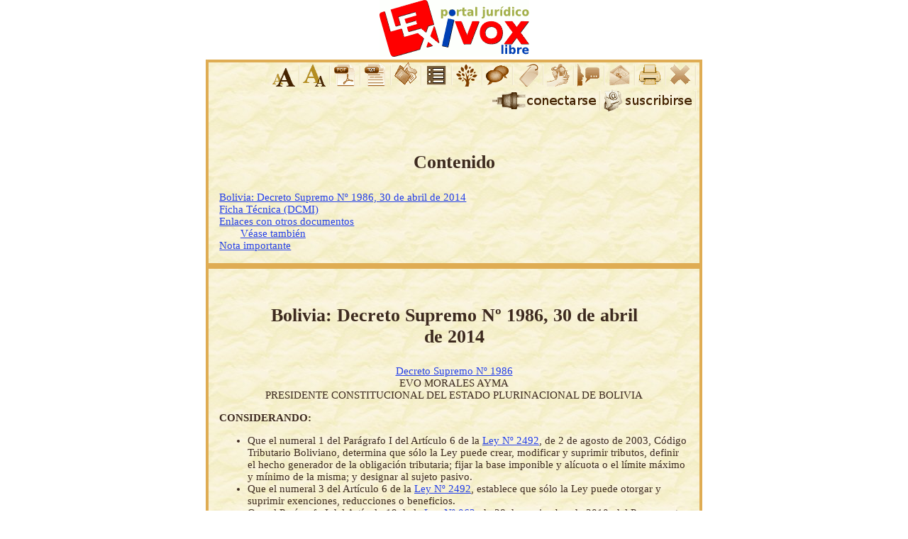

--- FILE ---
content_type: text/html; charset=utf-8
request_url: https://www.lexivox.org/norms/BO-DS-N1986.html
body_size: 19831
content:
<?xml version="1.0" encoding="utf-8"?>
<!DOCTYPE html PUBLIC "-//W3C//DTD XHTML 1.0 Strict//EN" "http://www.w3.org/TR/xhtml1/DTD/xhtml1-strict.dtd">
<html xmlns="http://www.w3.org/1999/xhtml" xml:lang="es" lang="es"><head><link rel="stylesheet" type="text/css" href="http://www.lexivox.org/styles/online.css"/><meta name="viewport" content="width=device-width, initial-scale=1.0"/><meta http-equiv="Content-Type" content="text/html; charset=utf-8"/><title>Bolivia: Decreto Supremo Nº 1986, 30 de abril de 2014</title><meta name="google-site-verification" content="U4TsqPuMdv-8Yv67IbDoDvV8FAtemSUhHlAwngnlw6s"/><meta name="title" content="Bolivia: Decreto Supremo Nº 1986, 30 de abril de 2014"/><meta name="description" content="Autoriza la exención del pago total de los tributos de importación a la donación de mercancías a favor del Ministerio de la Presidencia y PRO – BOLIVIA."/><meta name="keywords" content="Gaceta 640NEC, Decreto Supremo, abril/2014"/><meta name="xslt" content="1"/><meta name="author" content="DeveNet S.R.L./LexiVox"/><meta name="dcmi_identifier" content="BO-DS-N1986"/><meta http-equiv="Content-Language" content="es"/><link rel="icon" type="image/ico" href="http://www.lexivox.org/favicon.ico"/><style type="text/css">body{font-family:serif;font-size:.96em;background-color:#fff;color:#3d2a1f;padding:0;margin:0}div.margen{max-width:700px;margin:auto}a{color:#2440e8;font-weight:normal}.online{display:none}div.fondo{margin:0;border:4px solid #dfac53;background-image:url([data-uri])}div.norma{margin:1em}div.norma img{display:block;text-align:center;max-width:100%}img{border:0}div.cierre{margin:2em;padding-top:12pt;text-align:justify}h1,h2,h3,h4,h5,h6,h7{font-family:serif;font-weight:bold;text-align:center;margin-left:10%;margin-right:10%}h1{font-size:1.7em;margin-top:2em;margin-bottom:1em}h2{font-size:1.5em;margin-top:2em}h3{font-size:1.4em;margin-top:1.5em}h4{font-size:1.3em;margin-top:1em}h5{font-size:1.2em;margin-top:1em}h6{font-size:1.1em;margin-top:1em}h7{font-size:1em;margin-top:1em}big{text-align:center}.strong{font-weight:bold}.border1{border:1px solid #000;overflow:hidden}hr{border-color:#c2b383 #000 #000;border-width:4px 1px 1px 0}blockquote{font-style:italic}table{padding:.2em 0;border-collapse:separate;border-spacing:.5em .2em;text-align:center;margin:1em auto;border:1px solid #080;border-width:2px 0;width:100%}th{border-bottom:1px solid #000;text-align:center;font-size:.8em;font-family:sans-serif;font-weight:bold;color:#000}td{font-size:.8em;font-family:sans-serif;background-color:#f6f4d7;text-align:left;border:1px solid #ccc;border-color:#ffc #ddd #ddd #fff}td.numeric{text-align:right;white-space:nowrap}.toc h1,.toc h2,.toc h3,.toc h4,.toc h5,.toc h6,.toc h7{font-size:.96em;margin:0;text-align:left}.toc h1{margin-left:0}.toc h2{margin-left:2em}.toc h3{margin-left:4em}.toc h4{margin-left:6em}.toc h5{margin-left:8em}.toc h6{margin-left:10em}.toc h7{margin-left:12em}ol.n{list-style-type:decimal}ol.a{list-style-type:lower-alpha}ol.i{list-style-type:lower-roman}ol.A{list-style-type:upper-alpha}ol.I{list-style-type:upper-roman}p.logo{margin:0;text-align:center}p.logo img{display:inline}div.actions{font-family:sans-serif;font-size:.75em;background-color:#fdfdf2;color:#1a1a1a;border:1px solid #c5c5c5;margin:1em 1em 1em 270px;padding:.4em}.actions p{margin:0}p.icons{text-align:right;margin:0}p.icons img{display:inline}.close-action{position:absolute;right:0}hr.PAGE-BREAK{border:0;border-top:1px solid #ccc}p.disclaimer{color:#7c5138;font-size:.8em;margin:0 2em 0 4em}.opciones{text-align:right}.opciones{text-align:right}.opciones img{border:1px solid #eee;display:inline}p.text-icons{text-align:right;margin:0}p.text-icons img{display:inline}p.text-icons a{text-decoration:none}p.text-icons a:hover img{background-color:#f1daaf}p.text-icons a.tooltip i{display:none;padding:.5em;margin-left:16px;margin-top:32px;width:130px;font-family:sans;font-size:10pt;border:1px solid #ccc;background-color:#400;color:#fff;font-style:normal;text-align:center}a.js{display:none}p.text-icons a.tooltip:hover i{display:inline;position:absolute}#normTxtId{font-size:15px}div.center{text-align:center}@media print{.NOPRINT{display:none}#normTxtId{font-size:10pt;text-align:justify}}</style><script type="text/javascript">//<![CDATA[
var _gaq=_gaq||[];_gaq.push(['_setAccount','UA-20118280-1']);_gaq.push(['_trackPageview']);(function(){var ga=document.createElement('script');ga.type='text/javascript';ga.async=true;ga.src=('https:'==document.location.protocol?'https://ssl':'http://www')+'.google-analytics.com/ga.js';var s=document.getElementsByTagName('script')[0];s.parentNode.insertBefore(ga,s);})();window.onload=init;var SITE_BASE="https://www.lexivox.org/";var normFontSize=15;if(typeof lextop=='undefined')var lextop=Object();if(typeof document.getElementsByClassName=='undefined')document.getElementsByClassName=function(cl){var retnode=[];var myclass=new RegExp('\\b'+cl+'\\b');var elem=this.getElementsByTagName('*');for(var i=0;i<elem.length;i++){var classes=elem[i].className;if(myclass.test(classes))retnode.push(elem[i]);}return retnode;};var sessionId=getSessionJS();var session=sessionId!="";function init(){allIcons=document.getElementsByClassName('js');for(var i=0;i<allIcons.length;i++)allIcons[i].style.display='inline';if(session)document.getElementById('unconnect').style.display='none';}function verNorma(id,type,verifySession){if(verifySession&&!session){alert("Para ver la norma en este formato debe estar suscrito a la comunidad de Lexivox. La suscripción es gratuita.");return;}var left=window.screenX+18;var top=window.screenY+18;var windowName="lextop.w"+id.replace(/[/_-]+/g,"");if(type==null)type="xhtml";eval("var noexist = "+windowName+" == undefined || "+windowName+".closed;");if(noexist||type!="xhtml"){filename=SITE_BASE;if(session)filename+=sessionId+"/";filename+="norms/"+id+"."+type;newWindow=window.open(filename,id,"width=800, height=600, top="+top+", left="+left+", toolbar=0,location=0,directories=0,status=0,"+"menubar=0,scrollbars=1,resizable=1");if(type=="xhtml")eval(windowName+" = newWindow;"+windowName+".lextop = lextop;");}else{if(fromOpener)window.close();eval(windowName+".focus();");}return false;}function getSessionJS(){var uriObj=window.location;var reg=new RegExp("/([0-9A-Za-z]{32})/");var m=reg.exec(uriObj.pathname);if(m)return m[1];return"";}function gotoJs(fileName,id,verifySession){sesid=sessionId;if(session)sesid+="/";else if(verifySession){alert("Para realizar esta acción debe estar suscrito a la comunidad de Lexivox. La suscripción es gratuita.");return false;}var newId=id.replace(/[/_-]+/g,"");uri=SITE_BASE+sesid+fileName;var left=window.screenX+48;var top=window.screenY+48;window.open(uri,"","width=600, height=600, top="+top+", left="+left+", toolbar=0,location=0,directories=0,status=0,menubar=0,scrollbars=1,resizable=1");return false;}function increaseSize(){normFontSize++;document.getElementById('normTxtId').style.fontSize=normFontSize+'px';return false;}function decreaseSize(){normFontSize--;document.getElementById('normTxtId').style.fontSize=normFontSize+'px';return false;}function jump(uri){if(uri==null)uri=window.location.href;window.location=SITE_BASE+"connect.php?uri="+uri;}
//]]></script></head><body><div class="margen"><div class="center"><p class="logo"><a href="http://www.lexivox.org" name="top" id="top"><img src="[data-uri]" longdesc="https://www.lexivox.org/images/lexivox.png" alt="Lexivox, portal jurídico libre"/></a></p></div><div><div class="fondo"><div class="NOPRINT"><p class="text-icons"><a class="tooltip js" href="#normText" onclick="increaseSize()"><i>Aumentar el tamaño del texto</i><img src="[data-uri]" longdesc="https://www.lexivox.org//images/icons2012/enlarge.gif" alt=""/><img src="[data-uri]" longdesc="https://www.lexivox.org//images/icons2012/spc.gif" alt=""/></a><a class="tooltip js" href="#normText" onclick="decreaseSize()"><i>Reducir el tamaño del texto</i><img src="[data-uri]" longdesc="https://www.lexivox.org//images/icons2012/reduce.gif" alt=""/><img src="[data-uri]" longdesc="https://www.lexivox.org//images/icons2012/spc.gif" alt=""/></a><a class="tooltip js online" href="#" onclick="return verNorma( 'BO-DS-N1986', 'pdf', false );"><i>Ver el documento PDF</i><img src="[data-uri]" longdesc="https://www.lexivox.org//images/icons2012/pdf.gif" alt=""/><img src="[data-uri]" longdesc="https://www.lexivox.org//images/icons2012/spc.gif" alt=""/></a><a class="tooltip js online" href="#" onclick="return verNorma( 'BO-DS-N1986', 'txt', false );"><i>Ver el documento sin formato</i><img src="[data-uri]" longdesc="https://www.lexivox.org//images/icons2012/text.gif" alt=""/><img src="[data-uri]" longdesc="https://www.lexivox.org//images/icons2012/spc.gif" alt=""/></a><a class="tooltip" href="#dcmi"><i>Ficha Técnica</i><img src="[data-uri]" longdesc="https://www.lexivox.org//images/icons2012/dcmi.gif" alt=""/><img src="[data-uri]" longdesc="https://www.lexivox.org//images/icons2012/spc.gif" alt=""/></a><a class="tooltip" href="#toc"><i>Contenido</i><img src="[data-uri]" longdesc="https://www.lexivox.org//images/icons2012/toc.gif" alt=""/><img src="[data-uri]" longdesc="https://www.lexivox.org//images/icons2012/spc.gif" alt=""/></a><a class="tooltip" href="#references"><i>Enlaces con otros documentos</i><img src="[data-uri]" longdesc="https://www.lexivox.org//images/icons2012/link.gif" alt=""/><img src="[data-uri]" longdesc="https://www.lexivox.org//images/icons2012/spc.gif" alt=""/></a><a class="tooltip js online" href="#" onclick="return gotoJs( 'packages/lexml/comentar_norma.php?dcmi_identifier=BO-DS-N1986', 'BO-DS-N1986', true );"><i>Comentar el contenido</i><img src="[data-uri]" longdesc="https://www.lexivox.org//images/icons2012/comment.gif" alt=""/><img src="[data-uri]" longdesc="https://www.lexivox.org//images/icons2012/spc.gif" alt=""/></a><a class="tooltip js online" href="#" onclick="return gotoJs( 'packages/lexml/mostrar_etiquetas.php?dcmi_identifier=BO-DS-N1986#comment_form', 'BO-DS-N1986', true );"><i>Etiquetar o categorizar la norma</i><img src="[data-uri]" longdesc="https://www.lexivox.org//images/icons2012/tag.gif" alt=""/><img src="[data-uri]" longdesc="https://www.lexivox.org//images/icons2012/spc.gif" alt=""/></a><a class="tooltip js online" href="#" onclick="return gotoJs( 'packages/lexml/mostrar_redes_sociales.php?dcmi_identifier=BO-DS-N1986&amp;presentation=lexivoxBO-DS-N1986', 'BO-DS-N1986', false );"><i>Compartir la norma en las redes sociales</i><img src="[data-uri]" longdesc="https://www.lexivox.org//images/icons2012/share.gif" alt=""/><img src="[data-uri]" longdesc="https://www.lexivox.org//images/icons2012/spc.gif" alt=""/></a><a class="tooltip js online" href="#" onclick="return gotoJs( 'packages/lexml/sugerir_norma.php?dcmi_identifier=BO-DS-N1986', 'BO-DS-N1986', false );"><i>Sugerir mejoras en el documento</i><img src="[data-uri]" longdesc="https://www.lexivox.org//images/icons2012/suggest.gif" alt=""/><img src="[data-uri]" longdesc="https://www.lexivox.org//images/icons2012/spc.gif" alt=""/></a><a class="tooltip js online" href="#" onclick="return gotoJs( 'packages/lexml/enviar_norma.php?dcmi_identifier=BO-DS-N1986', 'BO-DS-N1986', false );"><i>Enviar esta norma por correo electrónico</i><img src="[data-uri]" longdesc="https://www.lexivox.org//images/icons2012/send.gif" alt=""/><img src="[data-uri]" longdesc="https://www.lexivox.org//images/icons2012/spc.gif" alt=""/></a><a class="tooltip js" href="#" onclick="if ( window.print ) window.print();return false;"><i>Imprimir la norma</i><img src="[data-uri]" longdesc="https://www.lexivox.org//images/icons2012/print.gif" alt=""/><img src="[data-uri]" longdesc="https://www.lexivox.org//images/icons2012/spc.gif" alt=""/></a><a class="tooltip js" href="#" onclick="window.close(); return false;"><i>Cerrar la ventana</i><img src="[data-uri]" longdesc="https://www.lexivox.org//images/icons2012/close.gif" alt=""/><img src="[data-uri]" longdesc="https://www.lexivox.org//images/icons2012/spc.gif" alt=""/></a></p><p id="unconnect" class="text-icons"><a class="tooltip js" href="#" onclick="jump();"><i>Conectarse al sistema</i><img src="[data-uri]" longdesc="https://www.lexivox.org//images/icons2012/connect.gif" alt=""/><img src="[data-uri]" longdesc="https://www.lexivox.org//images/icons2012/spc.gif" alt=""/></a><a class="tooltip js" href="https://www.lexivox.org/suscripcion.html" onclick="subscribe();" target="_blank"><i>Suscribirse a LexiVox</i><img src="[data-uri]" longdesc="https://www.lexivox.org//images/icons2012/subscribe.gif" alt=""/><img src="[data-uri]" longdesc="https://www.lexivox.org//images/icons2012/spc.gif" alt=""/></a></p></div><div class="norma"><h1><a name="toc" id="toc"> </a>Contenido</h1><div class="toc"><h1><a href="#norm">Bolivia: Decreto Supremo Nº 1986, 30 de abril de 2014</a></h1>
<h1><a href="#dcmi">Ficha Técnica (DCMI)</a></h1><h1><a href="#references">Enlaces con otros documentos</a></h1><h2><a href="#idm62">Véase también</a></h2><h1><a href="#disclaimer">Nota importante</a></h1></div></div></div></div><div class="fondo"><div class="norma" id="normTxtId"><div class="center"><h1><a name="norm" id="norm"></a>Bolivia: Decreto Supremo Nº 1986, 30 de abril de 2014</h1><a href="https://www.lexivox.org//norms/BO-DS-N1986.html" onclick="verNorma( 'BO-DS-N1986' ); return false;">Decreto Supremo Nº 1986</a><br/>EVO MORALES AYMA
<br/>PRESIDENTE CONSTITUCIONAL DEL ESTADO PLURINACIONAL DE BOLIVIA
</div>
<p class="strong">CONSIDERANDO:</p>
<ul>
<li>Que el numeral 1 del Parágrafo I del Artículo 6 de la <a href="https://www.lexivox.org//norms/BO-L-2492.html" onclick="verNorma( 'BO-L-2492' ); return false;">Ley Nº 2492</a>, de 2 de agosto de 2003, Código Tributario Boliviano, determina que sólo la Ley puede crear, modificar y suprimir tributos, definir el hecho generador de la obligación tributaria; fijar la base imponible y alícuota o el límite máximo y mínimo de la misma; y designar al sujeto pasivo.</li>
<li>Que el numeral 3 del Artículo 6 de la <a href="https://www.lexivox.org//norms/BO-L-2492.html" onclick="verNorma( 'BO-L-2492' ); return false;">Ley Nº 2492</a>, establece que sólo la Ley puede otorgar y suprimir exenciones, reducciones o beneficios.</li>
<li>Que el Parágrafo I del Artículo 19 de la <a href="https://www.lexivox.org//norms/BO-L-N62.html" onclick="verNorma( 'BO-L-N62' ); return false;">Ley Nº 062</a>, de 28 de noviembre de 2010, del Presupuesto General del Estado - Gestión 2011, vigente por disposición del inciso d) de la Disposición Final Segunda de la <a href="https://www.lexivox.org//norms/BO-L-N455.html" onclick="verNorma( 'BO-L-N455' ); return false;">Ley Nº 455</a>, de 11 diciembre de 2013, del Presupuesto General del Estado - Gestión 2014, dispone que la importación de mercancías donadas a entidades públicas directamente desde el exterior o adquiridas por éstas con recursos provenientes de cooperación financiera no reembolsable o de donación, ya sean destinadas a su propio uso o para ser transferidas a otras entidades públicas, organizaciones económico-productivas y territoriales, o beneficiarios finales de proyectos o programas de carácter social o productivo, estará exenta del pago total de los tributos aduaneros aplicables. La tramitación de las exenciones será reglamentada mediante Decreto Supremo.</li>
<li>Que el Parágrafo II del Artículo 19 de la <a href="https://www.lexivox.org//norms/BO-L-N62.html" onclick="verNorma( 'BO-L-N62' ); return false;">Ley Nº 062</a>, vigente por disposición del inciso d) de la Disposición Final Segunda de la <a href="https://www.lexivox.org//norms/BO-L-N455.html" onclick="verNorma( 'BO-L-N455' ); return false;">Ley Nº 455</a>, establece que las mercancías señaladas en el párrafo precedente podrán ser transferidas a título gratuito a entidades públicas, organizaciones económico-productivas y territoriales, o a los destinatarios finales de proyectos, con la exención total del pago de tributos aduaneros de importación y del Impuesto a las Transacciones - IT.</li>
<li>Que el Parágrafo I del Artículo 28 del <a href="https://www.lexivox.org//norms/BO-DS-N1861.html" onclick="verNorma( 'BO-DS-N1861' ); return false;">Decreto Supremo Nº 1861</a>, de 8 de enero de 2014, que reglamenta la aplicación de la <a href="https://www.lexivox.org//norms/BO-L-N455.html" onclick="verNorma( 'BO-L-N455' ); return false;">Ley Nº 455</a>, establece que están exentas del pago de tributos de importación, las mercancías donadas en especie, y aquellas adquiridas en el extranjero con recursos provenientes de donación o cooperación no reembolsable; destinadas a entidades públicas para su propio uso o para ser transferidas a otras entidades públicas, organizaciones económico-productivas y territoriales o beneficiarios finales de proyectos o programas de carácter social o productivo.</li>
<li>Que los Ministerios de la Presidencia y de Desarrollo Productivo y Economía Plural, presentaron solicitudes de exención tributaria de importación a la donación de insumos médicos, medicamentos; y equipos médicos, cumpliendo con la presentación de los requisitos técnico - legales establecidos en la normativa vigente, por lo que es necesario emitir un Decreto Supremo, que autorice la exención del pago total de tributos de importación de las donaciones mencionadas.</li>
</ul>
<p class="strong">EN CONSEJO DE MINISTROS,</p>
<p class="strong">DECRETA:</p>
<p><strong>Artículo 1°.- (Objeto) </strong>El presente Decreto Supremo tiene por objeto autorizar la exención del pago total de los tributos de importación a la donación de mercancías a favor del Ministerio de la Presidencia y PRO - BOLIVIA.</p>
<p><strong>Artículo 2°.- (Autorización al Ministerio de la Presidencia) </strong>
<ol type="I" class="I">
<li>Se autoriza la exención del pago total de los tributos de importación de dos (2) envíos de insumos médicos y medicamentos, donación realizada por la Organización No Gubernamental Operación Smile Inc., con partes de recepción N° 711 2014 106621 - 901-11324526 y N° 711 2014 106621 - 901-11324482 a favor de la Unidad de Apoyo a la Gestión Social del Ministerio de la Presidencia.</li>
<li>La donación recibida por la Unidad de Apoyo a la Gestión Social del Ministerio de la Presidencia, será destinada a las jornadas de operaciones gratuitas de labio leporino y paladar hendido “Operación Sonrisa” a realizarse en el Hospital Municipal Francés de la ciudad de Santa Cruz, quedando este último exento del pago de tributos de importación y de los impuestos por transferencia.</li>
</ol>
</p>
<p><strong>Artículo 3°.- (Autorización de exención a PRO - BOLIVIA) </strong>
<ol type="I" class="I">
<li>Se autoriza la exención del pago total de los tributos de importación de siete (7) equipos para medir la resistencia de la piel y sus accesorios, para la implementación del Centro de Innovación Productiva de Cuero de Cochabamba, con parte de recepción Nº 211 2014 111937 - 745-15568372, adquiridos con recursos de donación de la Unión Europea en el marco del Convenio de Financiación Nº DCI-ALA/2009/019-774, suscrito el 22 de noviembre de 2010, para la ejecución del Programa de Apoyo al Plan Sectorial Desarrollo Productivo con Empleo Digno a favor de PRO - BOLIVIA institución dependiente del Ministerio de Desarrollo Productivo y Economía Plural.</li>
<li>Los equipos serán destinados al Gobierno Autónomo Municipal de Cochabamba, quedando el municipio exento de pago de los tributos de importación y del impuesto por transferencia.</li>
</ol>
</p>
<hr/><div class="cierre">
Los señores Ministros de Estado en los Despachos de la Presidencia y de Desarrollo Productivo y Economía Plural, quedan encargados de la ejecución y cumplimiento del presente Decreto Supremo.
<br/>Es dado en el Palacio de Gobierno de la ciudad de La Paz, a los treinta días del mes de abril del año dos mil catorce.
<br/>Fdo. EVO MORALES AYMA, David Choquehuanca Céspedes, Juan Ramón Quintana Taborga, Carlos Gustavo Romero Bonifaz, Rubén Aldo Saavedra Soto, Elba Viviana Caro Hinojosa, Luis Alberto Arce Catacora, Juan José Hernando Sosa Soruco, Ana Teresa Morales Olivera, Arturo Vladimir Sánchez Escobar, Felix Cesar Navarro Miranda, Elizabeth Sandra Gutierrez Salazar, Daniel Santalla Torrez, Juan Carlos Calvimontes Camargo, José Antonio Zamora Gutiérrez, Roberto Iván Aguilar Gómez MINISTRO DE EDUCACION E INTERINO DE TRANSPARENCIA INSTITUCIONAL Y LUCHA CONTRA LA CORRUPCIÓN, Nemesia Achacollo Tola, Claudia Stacy Peña Claros, Pablo Cesar Groux Canedo, Amanda Dávila Torres, Tito Rolando Montaño Rivera.
</div></div></div><hr class="PAGE-BREAK"/><div class="fondo"><div class="norma"><div class="NOPRINT"><a style="float:right;" href="#top" title="Ir al principio"><img src="[data-uri]" longdesc="https://www.lexivox.org//images/icons2012/gotop.gif"/></a></div><h1><a name="dcmi" id="dcmi"></a>Ficha Técnica (<abbr title="Dublin Core Metadata Iniciative">DCMI</abbr>)</h1><table class="border1"><tr><th>Norma</th><td colspan="5">Bolivia: Decreto Supremo Nº 1986, 30 de abril de 2014</td></tr><tr><th>Fecha</th><td>2023-03-05</td><th>Formato</th><td>Text</td><th>Tipo</th><td>DS</td></tr><tr><th>Dominio</th><td>Bolivia</td><th>Derechos</th><td>GFDL</td><th>Idioma</th><td>es</td></tr><tr><th>Sumario</th><td colspan="5">Autoriza la exención del pago total de los tributos de importación a la donación de mercancías a favor del Ministerio de la Presidencia y PRO – BOLIVIA.</td></tr><tr><th>Keywords</th><td colspan="5">Gaceta 640NEC, Decreto Supremo, abril/2014</td></tr><tr><th>Origen</th><td colspan="5">http://www.gacetaoficialdebolivia.gob.bo/normas/verGratis/152227</td></tr><tr><th>Referencias</th><td colspan="5">Gaceta Oficial de Bolivia 640NEC, 201405d.lexml</td></tr><tr><th>Creador</th><td colspan="5">Fdo. EVO MORALES AYMA, David Choquehuanca Céspedes, Juan Ramón Quintana Taborga, Carlos Gustavo Romero Bonifaz, Rubén Aldo Saavedra Soto, Elba Viviana Caro Hinojosa, Luis Alberto Arce Catacora, Juan José Hernando Sosa Soruco, Ana Teresa Morales Olivera, Arturo Vladimir Sánchez Escobar, Felix Cesar Navarro Miranda, Elizabeth Sandra Gutierrez Salazar, Daniel Santalla Torrez, Juan Carlos Calvimontes Camargo, José Antonio Zamora Gutiérrez, Roberto Iván Aguilar Gómez MINISTRO DE EDUCACION E INTERINO DE TRANSPARENCIA INSTITUCIONAL Y LUCHA CONTRA LA CORRUPCIÓN, Nemesia Achacollo Tola, Claudia Stacy Peña Claros, Pablo Cesar Groux Canedo, Amanda Dávila Torres, Tito Rolando Montaño Rivera.</td></tr><tr><th>Contribuidor</th><td colspan="5">DeveNet.net</td></tr><tr><th>Publicador</th><td colspan="5">DeveNet.net</td></tr></table></div></div><hr class="PAGE-BREAK"/><div class="fondo"><div class="norma"><div class="NOPRINT"><a style="float:right;" href="#top" title="Ir al principio"><img src="[data-uri]" longdesc="https://www.lexivox.org//images/icons2012/gotop.gif"/></a></div><h1><a name="references" id="references"></a>Enlaces con otros documentos</h1><h2><a name="idm62" id="idm62"></a>Véase también</h2><dl>
<dt>[BO-L-2492] <a href="https://www.lexivox.org/norms/BO-L-2492.html" onclick="verNorma('BO-L-2492');return false;"><em>Bolivia: Código Tributario Boliviano, 2 de agosto de 2003</em></a></dt><dd>Código Tributario</dd>
<dt>[BO-L-N62] <a href="https://www.lexivox.org/norms/BO-L-N62.html" onclick="verNorma('BO-L-N62');return false;"><em>Bolivia: Ley Financial - Presupuesto General del Estado - Gestión 2011, 29 de noviembre de 2010</em></a></dt><dd>28 DE NOVIEMBRE DE 2010.- LEY DEL PRESUPUESTO GENERAL DEL ESTADO – GESTIÓN 2011.</dd>
<dt>[BO-L-N455] <a href="https://www.lexivox.org/norms/BO-L-N455.html" onclick="verNorma('BO-L-N455');return false;"><em>Bolivia: Ley del Presupuesto General del Estado - Gestión 2014, 11 de diciembre de 2013</em></a></dt><dd>Ley del Presupuesto General del Estado - Gestión 2014.</dd>
<dt>[BO-DS-N1861] <a href="https://www.lexivox.org/norms/BO-DS-N1861.html" onclick="verNorma('BO-DS-N1861');return false;"><em>Bolivia: Reglamento de la Ley N° 455 - Presupuesto General del Estado - Gestión 2014, DS Nº 1861, 8 de enero de 2014</em></a></dt><dd>Reglamenta la aplicación de la Ley N° 455, de 11 de diciembre de 2013, del Presupuesto General del Estado - Gestión 2014.</dd>
<dt>[BO-DS-N1986] <a href="https://www.lexivox.org/norms/BO-DS-N1986.html" onclick="verNorma('BO-DS-N1986');return false;"><em>Bolivia: Decreto Supremo Nº 1986, 30 de abril de 2014</em></a></dt><dd>Autoriza la exención del pago total de los tributos de importación a la donación de mercancías a favor del Ministerio de la Presidencia y PRO – BOLIVIA.</dd>
</dl></div></div><hr class="PAGE-BREAK"/><div class="fondo"><div class="norma"><div class="NOPRINT"><a style="float:right;" href="#top" title="Ir al principio"><img src="[data-uri]" longdesc="https://www.lexivox.org//images/icons2012/gotop.gif"/></a></div><h1><a name="disclaimer" id="disclaimer"></a>Nota importante</h1><p>Lexivox ofrece esta publicación de normas
como una ayuda para facilitar su identificación en la búsqueda
conceptual vía WEB.</p><p>El presente documento, de ninguna manera
puede ser utilizado como una referencia legal, ya que dicha
atribución corresponde a la <strong>Gaceta
Oficial de Bolivia</strong>.</p><p>Lexivox procura mantener el texto original
de la norma; sin embargo, si encuentra modificaciones o
alteraciones con respecto al texto original, sírvase
comunicarnos para corregirlas y lograr una mayor perfección en
nuestras publicaciones.</p><p>Toda sugerencia para mejorar el contenido
de la norma, en cuanto a fidelidad con el original, etiquetas,
metainformación, gráficos o prestaciones del sistema, estamos
interesados en conocerla e implementarla.</p><p>La progresiva mejora en la calidad de
Lexivox, es un asunto de la comunidad. Los resultados, son de
uso y beneficio de la comunidad.</p><p><a href="http://www.lexivox.org" title="LexiVox, Portal jurídico de información libre">
LexiVox
</a>
es un <em>Sistema Web de Información</em>
desarrollado utilizando herramientas y aplicaciones de
<strong>software libre</strong>, por
<a href="http://www.devenet.net" title="Devenet, Software para la Internet&quot;">
Devenet SRL
</a>
en el Estado Plurinacional de Bolivia.
</p></div></div></div></body></html>
